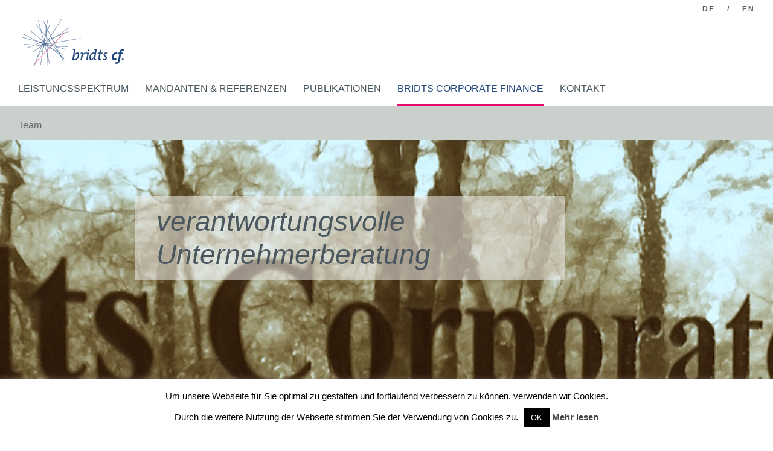

--- FILE ---
content_type: text/html; charset=UTF-8
request_url: https://www.bridtscf.de/bridts-corporate-finance-unternehmensberatung/
body_size: 12665
content:
<!DOCTYPE html>
<!--[if IE 6]>
<html id="ie6" lang="de">
<![endif]-->
<!--[if IE 7]>
<html id="ie7" lang="de">
<![endif]-->
<!--[if IE 8]>
<html id="ie8" lang="de">
<![endif]-->
<!--[if !(IE 6) | !(IE 7) | !(IE 8)  ]><!-->
<html lang="de">
<!--<![endif]-->
<head>
	<meta charset="UTF-8" />
			
	<meta http-equiv="X-UA-Compatible" content="IE=edge">
	<link rel="pingback" href="https://www.bridtscf.de/xmlrpc.php" />

		<!--[if lt IE 9]>
	<script src="https://www.bridtscf.de/wp-content/themes/Divi/js/html5.js" type="text/javascript"></script>
	<![endif]-->

	<script type="text/javascript">
		document.documentElement.className = 'js';
	</script>

	<meta name='robots' content='index, follow, max-video-preview:-1, max-snippet:-1, max-image-preview:large' />

	<!-- This site is optimized with the Yoast SEO plugin v16.1.1 - https://yoast.com/wordpress/plugins/seo/ -->
	<title>Verantwortungsvolle Unternehmerberatung von Bridts Corporate Finance</title>
	<link rel="canonical" href="https://www.bridtscf.de/bridts-corporate-finance-unternehmensberatung/" />
	<meta property="og:locale" content="de_DE" />
	<meta property="og:type" content="article" />
	<meta property="og:title" content="Verantwortungsvolle Unternehmerberatung von Bridts Corporate Finance" />
	<meta property="og:url" content="https://www.bridtscf.de/bridts-corporate-finance-unternehmensberatung/" />
	<meta property="og:site_name" content="Bridts Corporate Finance" />
	<meta property="article:modified_time" content="2021-04-23T15:20:28+00:00" />
	<meta name="twitter:card" content="summary" />
	<script type="application/ld+json" class="yoast-schema-graph">{"@context":"https://schema.org","@graph":[{"@type":"WebSite","@id":"https://www.bridtscf.de/#website","url":"https://www.bridtscf.de/","name":"Bridts Corporate Finance","description":"Unternehmensberatung aus M\u00fcnchen","potentialAction":[{"@type":"SearchAction","target":"https://www.bridtscf.de/?s={search_term_string}","query-input":"required name=search_term_string"}],"inLanguage":"de"},{"@type":"WebPage","@id":"https://www.bridtscf.de/bridts-corporate-finance-unternehmensberatung/#webpage","url":"https://www.bridtscf.de/bridts-corporate-finance-unternehmensberatung/","name":"Verantwortungsvolle Unternehmerberatung von Bridts Corporate Finance","isPartOf":{"@id":"https://www.bridtscf.de/#website"},"datePublished":"2017-08-18T16:21:47+00:00","dateModified":"2021-04-23T15:20:28+00:00","breadcrumb":{"@id":"https://www.bridtscf.de/bridts-corporate-finance-unternehmensberatung/#breadcrumb"},"inLanguage":"de","potentialAction":[{"@type":"ReadAction","target":["https://www.bridtscf.de/bridts-corporate-finance-unternehmensberatung/"]}]},{"@type":"BreadcrumbList","@id":"https://www.bridtscf.de/bridts-corporate-finance-unternehmensberatung/#breadcrumb","itemListElement":[{"@type":"ListItem","position":1,"item":{"@type":"WebPage","@id":"https://www.bridtscf.de/","url":"https://www.bridtscf.de/","name":"Startseite"}},{"@type":"ListItem","position":2,"item":{"@type":"WebPage","@id":"https://www.bridtscf.de/bridts-corporate-finance-unternehmensberatung/","url":"https://www.bridtscf.de/bridts-corporate-finance-unternehmensberatung/","name":"Bridts Corporate Finance"}}]}]}</script>
	<!-- / Yoast SEO plugin. -->


<link rel="alternate" type="application/rss+xml" title="Bridts Corporate Finance &raquo; Feed" href="https://www.bridtscf.de/feed/" />
<link rel="alternate" type="application/rss+xml" title="Bridts Corporate Finance &raquo; Kommentar-Feed" href="https://www.bridtscf.de/comments/feed/" />
<script type="text/javascript">
window._wpemojiSettings = {"baseUrl":"https:\/\/s.w.org\/images\/core\/emoji\/14.0.0\/72x72\/","ext":".png","svgUrl":"https:\/\/s.w.org\/images\/core\/emoji\/14.0.0\/svg\/","svgExt":".svg","source":{"concatemoji":"https:\/\/www.bridtscf.de\/wp-includes\/js\/wp-emoji-release.min.js?ver=6.2.8"}};
/*! This file is auto-generated */
!function(e,a,t){var n,r,o,i=a.createElement("canvas"),p=i.getContext&&i.getContext("2d");function s(e,t){p.clearRect(0,0,i.width,i.height),p.fillText(e,0,0);e=i.toDataURL();return p.clearRect(0,0,i.width,i.height),p.fillText(t,0,0),e===i.toDataURL()}function c(e){var t=a.createElement("script");t.src=e,t.defer=t.type="text/javascript",a.getElementsByTagName("head")[0].appendChild(t)}for(o=Array("flag","emoji"),t.supports={everything:!0,everythingExceptFlag:!0},r=0;r<o.length;r++)t.supports[o[r]]=function(e){if(p&&p.fillText)switch(p.textBaseline="top",p.font="600 32px Arial",e){case"flag":return s("\ud83c\udff3\ufe0f\u200d\u26a7\ufe0f","\ud83c\udff3\ufe0f\u200b\u26a7\ufe0f")?!1:!s("\ud83c\uddfa\ud83c\uddf3","\ud83c\uddfa\u200b\ud83c\uddf3")&&!s("\ud83c\udff4\udb40\udc67\udb40\udc62\udb40\udc65\udb40\udc6e\udb40\udc67\udb40\udc7f","\ud83c\udff4\u200b\udb40\udc67\u200b\udb40\udc62\u200b\udb40\udc65\u200b\udb40\udc6e\u200b\udb40\udc67\u200b\udb40\udc7f");case"emoji":return!s("\ud83e\udef1\ud83c\udffb\u200d\ud83e\udef2\ud83c\udfff","\ud83e\udef1\ud83c\udffb\u200b\ud83e\udef2\ud83c\udfff")}return!1}(o[r]),t.supports.everything=t.supports.everything&&t.supports[o[r]],"flag"!==o[r]&&(t.supports.everythingExceptFlag=t.supports.everythingExceptFlag&&t.supports[o[r]]);t.supports.everythingExceptFlag=t.supports.everythingExceptFlag&&!t.supports.flag,t.DOMReady=!1,t.readyCallback=function(){t.DOMReady=!0},t.supports.everything||(n=function(){t.readyCallback()},a.addEventListener?(a.addEventListener("DOMContentLoaded",n,!1),e.addEventListener("load",n,!1)):(e.attachEvent("onload",n),a.attachEvent("onreadystatechange",function(){"complete"===a.readyState&&t.readyCallback()})),(e=t.source||{}).concatemoji?c(e.concatemoji):e.wpemoji&&e.twemoji&&(c(e.twemoji),c(e.wpemoji)))}(window,document,window._wpemojiSettings);
</script>
<meta content="Divi v.3.0.69" name="generator"/><style type="text/css">
img.wp-smiley,
img.emoji {
	display: inline !important;
	border: none !important;
	box-shadow: none !important;
	height: 1em !important;
	width: 1em !important;
	margin: 0 0.07em !important;
	vertical-align: -0.1em !important;
	background: none !important;
	padding: 0 !important;
}
</style>
	<link rel='stylesheet' id='wp-block-library-css' href='https://www.bridtscf.de/wp-includes/css/dist/block-library/style.min.css?ver=6.2.8' type='text/css' media='all' />
<link rel='stylesheet' id='classic-theme-styles-css' href='https://www.bridtscf.de/wp-includes/css/classic-themes.min.css?ver=6.2.8' type='text/css' media='all' />
<style id='global-styles-inline-css' type='text/css'>
body{--wp--preset--color--black: #000000;--wp--preset--color--cyan-bluish-gray: #abb8c3;--wp--preset--color--white: #ffffff;--wp--preset--color--pale-pink: #f78da7;--wp--preset--color--vivid-red: #cf2e2e;--wp--preset--color--luminous-vivid-orange: #ff6900;--wp--preset--color--luminous-vivid-amber: #fcb900;--wp--preset--color--light-green-cyan: #7bdcb5;--wp--preset--color--vivid-green-cyan: #00d084;--wp--preset--color--pale-cyan-blue: #8ed1fc;--wp--preset--color--vivid-cyan-blue: #0693e3;--wp--preset--color--vivid-purple: #9b51e0;--wp--preset--gradient--vivid-cyan-blue-to-vivid-purple: linear-gradient(135deg,rgba(6,147,227,1) 0%,rgb(155,81,224) 100%);--wp--preset--gradient--light-green-cyan-to-vivid-green-cyan: linear-gradient(135deg,rgb(122,220,180) 0%,rgb(0,208,130) 100%);--wp--preset--gradient--luminous-vivid-amber-to-luminous-vivid-orange: linear-gradient(135deg,rgba(252,185,0,1) 0%,rgba(255,105,0,1) 100%);--wp--preset--gradient--luminous-vivid-orange-to-vivid-red: linear-gradient(135deg,rgba(255,105,0,1) 0%,rgb(207,46,46) 100%);--wp--preset--gradient--very-light-gray-to-cyan-bluish-gray: linear-gradient(135deg,rgb(238,238,238) 0%,rgb(169,184,195) 100%);--wp--preset--gradient--cool-to-warm-spectrum: linear-gradient(135deg,rgb(74,234,220) 0%,rgb(151,120,209) 20%,rgb(207,42,186) 40%,rgb(238,44,130) 60%,rgb(251,105,98) 80%,rgb(254,248,76) 100%);--wp--preset--gradient--blush-light-purple: linear-gradient(135deg,rgb(255,206,236) 0%,rgb(152,150,240) 100%);--wp--preset--gradient--blush-bordeaux: linear-gradient(135deg,rgb(254,205,165) 0%,rgb(254,45,45) 50%,rgb(107,0,62) 100%);--wp--preset--gradient--luminous-dusk: linear-gradient(135deg,rgb(255,203,112) 0%,rgb(199,81,192) 50%,rgb(65,88,208) 100%);--wp--preset--gradient--pale-ocean: linear-gradient(135deg,rgb(255,245,203) 0%,rgb(182,227,212) 50%,rgb(51,167,181) 100%);--wp--preset--gradient--electric-grass: linear-gradient(135deg,rgb(202,248,128) 0%,rgb(113,206,126) 100%);--wp--preset--gradient--midnight: linear-gradient(135deg,rgb(2,3,129) 0%,rgb(40,116,252) 100%);--wp--preset--duotone--dark-grayscale: url('#wp-duotone-dark-grayscale');--wp--preset--duotone--grayscale: url('#wp-duotone-grayscale');--wp--preset--duotone--purple-yellow: url('#wp-duotone-purple-yellow');--wp--preset--duotone--blue-red: url('#wp-duotone-blue-red');--wp--preset--duotone--midnight: url('#wp-duotone-midnight');--wp--preset--duotone--magenta-yellow: url('#wp-duotone-magenta-yellow');--wp--preset--duotone--purple-green: url('#wp-duotone-purple-green');--wp--preset--duotone--blue-orange: url('#wp-duotone-blue-orange');--wp--preset--font-size--small: 13px;--wp--preset--font-size--medium: 20px;--wp--preset--font-size--large: 36px;--wp--preset--font-size--x-large: 42px;--wp--preset--spacing--20: 0.44rem;--wp--preset--spacing--30: 0.67rem;--wp--preset--spacing--40: 1rem;--wp--preset--spacing--50: 1.5rem;--wp--preset--spacing--60: 2.25rem;--wp--preset--spacing--70: 3.38rem;--wp--preset--spacing--80: 5.06rem;--wp--preset--shadow--natural: 6px 6px 9px rgba(0, 0, 0, 0.2);--wp--preset--shadow--deep: 12px 12px 50px rgba(0, 0, 0, 0.4);--wp--preset--shadow--sharp: 6px 6px 0px rgba(0, 0, 0, 0.2);--wp--preset--shadow--outlined: 6px 6px 0px -3px rgba(255, 255, 255, 1), 6px 6px rgba(0, 0, 0, 1);--wp--preset--shadow--crisp: 6px 6px 0px rgba(0, 0, 0, 1);}:where(.is-layout-flex){gap: 0.5em;}body .is-layout-flow > .alignleft{float: left;margin-inline-start: 0;margin-inline-end: 2em;}body .is-layout-flow > .alignright{float: right;margin-inline-start: 2em;margin-inline-end: 0;}body .is-layout-flow > .aligncenter{margin-left: auto !important;margin-right: auto !important;}body .is-layout-constrained > .alignleft{float: left;margin-inline-start: 0;margin-inline-end: 2em;}body .is-layout-constrained > .alignright{float: right;margin-inline-start: 2em;margin-inline-end: 0;}body .is-layout-constrained > .aligncenter{margin-left: auto !important;margin-right: auto !important;}body .is-layout-constrained > :where(:not(.alignleft):not(.alignright):not(.alignfull)){max-width: var(--wp--style--global--content-size);margin-left: auto !important;margin-right: auto !important;}body .is-layout-constrained > .alignwide{max-width: var(--wp--style--global--wide-size);}body .is-layout-flex{display: flex;}body .is-layout-flex{flex-wrap: wrap;align-items: center;}body .is-layout-flex > *{margin: 0;}:where(.wp-block-columns.is-layout-flex){gap: 2em;}.has-black-color{color: var(--wp--preset--color--black) !important;}.has-cyan-bluish-gray-color{color: var(--wp--preset--color--cyan-bluish-gray) !important;}.has-white-color{color: var(--wp--preset--color--white) !important;}.has-pale-pink-color{color: var(--wp--preset--color--pale-pink) !important;}.has-vivid-red-color{color: var(--wp--preset--color--vivid-red) !important;}.has-luminous-vivid-orange-color{color: var(--wp--preset--color--luminous-vivid-orange) !important;}.has-luminous-vivid-amber-color{color: var(--wp--preset--color--luminous-vivid-amber) !important;}.has-light-green-cyan-color{color: var(--wp--preset--color--light-green-cyan) !important;}.has-vivid-green-cyan-color{color: var(--wp--preset--color--vivid-green-cyan) !important;}.has-pale-cyan-blue-color{color: var(--wp--preset--color--pale-cyan-blue) !important;}.has-vivid-cyan-blue-color{color: var(--wp--preset--color--vivid-cyan-blue) !important;}.has-vivid-purple-color{color: var(--wp--preset--color--vivid-purple) !important;}.has-black-background-color{background-color: var(--wp--preset--color--black) !important;}.has-cyan-bluish-gray-background-color{background-color: var(--wp--preset--color--cyan-bluish-gray) !important;}.has-white-background-color{background-color: var(--wp--preset--color--white) !important;}.has-pale-pink-background-color{background-color: var(--wp--preset--color--pale-pink) !important;}.has-vivid-red-background-color{background-color: var(--wp--preset--color--vivid-red) !important;}.has-luminous-vivid-orange-background-color{background-color: var(--wp--preset--color--luminous-vivid-orange) !important;}.has-luminous-vivid-amber-background-color{background-color: var(--wp--preset--color--luminous-vivid-amber) !important;}.has-light-green-cyan-background-color{background-color: var(--wp--preset--color--light-green-cyan) !important;}.has-vivid-green-cyan-background-color{background-color: var(--wp--preset--color--vivid-green-cyan) !important;}.has-pale-cyan-blue-background-color{background-color: var(--wp--preset--color--pale-cyan-blue) !important;}.has-vivid-cyan-blue-background-color{background-color: var(--wp--preset--color--vivid-cyan-blue) !important;}.has-vivid-purple-background-color{background-color: var(--wp--preset--color--vivid-purple) !important;}.has-black-border-color{border-color: var(--wp--preset--color--black) !important;}.has-cyan-bluish-gray-border-color{border-color: var(--wp--preset--color--cyan-bluish-gray) !important;}.has-white-border-color{border-color: var(--wp--preset--color--white) !important;}.has-pale-pink-border-color{border-color: var(--wp--preset--color--pale-pink) !important;}.has-vivid-red-border-color{border-color: var(--wp--preset--color--vivid-red) !important;}.has-luminous-vivid-orange-border-color{border-color: var(--wp--preset--color--luminous-vivid-orange) !important;}.has-luminous-vivid-amber-border-color{border-color: var(--wp--preset--color--luminous-vivid-amber) !important;}.has-light-green-cyan-border-color{border-color: var(--wp--preset--color--light-green-cyan) !important;}.has-vivid-green-cyan-border-color{border-color: var(--wp--preset--color--vivid-green-cyan) !important;}.has-pale-cyan-blue-border-color{border-color: var(--wp--preset--color--pale-cyan-blue) !important;}.has-vivid-cyan-blue-border-color{border-color: var(--wp--preset--color--vivid-cyan-blue) !important;}.has-vivid-purple-border-color{border-color: var(--wp--preset--color--vivid-purple) !important;}.has-vivid-cyan-blue-to-vivid-purple-gradient-background{background: var(--wp--preset--gradient--vivid-cyan-blue-to-vivid-purple) !important;}.has-light-green-cyan-to-vivid-green-cyan-gradient-background{background: var(--wp--preset--gradient--light-green-cyan-to-vivid-green-cyan) !important;}.has-luminous-vivid-amber-to-luminous-vivid-orange-gradient-background{background: var(--wp--preset--gradient--luminous-vivid-amber-to-luminous-vivid-orange) !important;}.has-luminous-vivid-orange-to-vivid-red-gradient-background{background: var(--wp--preset--gradient--luminous-vivid-orange-to-vivid-red) !important;}.has-very-light-gray-to-cyan-bluish-gray-gradient-background{background: var(--wp--preset--gradient--very-light-gray-to-cyan-bluish-gray) !important;}.has-cool-to-warm-spectrum-gradient-background{background: var(--wp--preset--gradient--cool-to-warm-spectrum) !important;}.has-blush-light-purple-gradient-background{background: var(--wp--preset--gradient--blush-light-purple) !important;}.has-blush-bordeaux-gradient-background{background: var(--wp--preset--gradient--blush-bordeaux) !important;}.has-luminous-dusk-gradient-background{background: var(--wp--preset--gradient--luminous-dusk) !important;}.has-pale-ocean-gradient-background{background: var(--wp--preset--gradient--pale-ocean) !important;}.has-electric-grass-gradient-background{background: var(--wp--preset--gradient--electric-grass) !important;}.has-midnight-gradient-background{background: var(--wp--preset--gradient--midnight) !important;}.has-small-font-size{font-size: var(--wp--preset--font-size--small) !important;}.has-medium-font-size{font-size: var(--wp--preset--font-size--medium) !important;}.has-large-font-size{font-size: var(--wp--preset--font-size--large) !important;}.has-x-large-font-size{font-size: var(--wp--preset--font-size--x-large) !important;}
.wp-block-navigation a:where(:not(.wp-element-button)){color: inherit;}
:where(.wp-block-columns.is-layout-flex){gap: 2em;}
.wp-block-pullquote{font-size: 1.5em;line-height: 1.6;}
</style>
<link rel='stylesheet' id='cookie-law-info-css' href='https://www.bridtscf.de/wp-content/plugins/cookie-law-info/legacy/public/css/cookie-law-info-public.css?ver=3.2.10' type='text/css' media='all' />
<link rel='stylesheet' id='cookie-law-info-gdpr-css' href='https://www.bridtscf.de/wp-content/plugins/cookie-law-info/legacy/public/css/cookie-law-info-gdpr.css?ver=3.2.10' type='text/css' media='all' />
<link rel='stylesheet' id='custom-hamburger-menus-css' href='https://www.bridtscf.de/wp-content/plugins/divi-100-hamburger-menu/assets/css/style.css?ver=20160602' type='text/css' media='all' />
<style id='custom-hamburger-menus-inline-css' type='text/css'>
body.et_divi_100_custom_hamburger_menu .et_divi_100_custom_hamburger_menu__icon div {
					background: #24497d;
				}
body.et_divi_100_custom_hamburger_menu .et_divi_100_custom_hamburger_menu__icon.et_divi_100_custom_hamburger_menu__icon--toggled div {
					background: #24497d;
				}
</style>
<link rel='stylesheet' id='divi-style-css' href='https://www.bridtscf.de/wp-content/themes/Divi/style.dev.css?ver=3.0.69' type='text/css' media='all' />
<link rel='stylesheet' id='et-shortcodes-css-css' href='https://www.bridtscf.de/wp-content/themes/Divi/epanel/shortcodes/css/shortcodes.css?ver=3.0.69' type='text/css' media='all' />
<link rel='stylesheet' id='et-shortcodes-responsive-css-css' href='https://www.bridtscf.de/wp-content/themes/Divi/epanel/shortcodes/css/shortcodes_responsive.css?ver=3.0.69' type='text/css' media='all' />
<link rel='stylesheet' id='magnific-popup-css' href='https://www.bridtscf.de/wp-content/themes/Divi/includes/builder/styles/magnific_popup.css?ver=3.0.69' type='text/css' media='all' />
<link rel='stylesheet' id='dashicons-css' href='https://www.bridtscf.de/wp-includes/css/dashicons.min.css?ver=6.2.8' type='text/css' media='all' />
<script type='text/javascript' src='https://www.bridtscf.de/wp-includes/js/jquery/jquery.min.js?ver=3.6.4' id='jquery-core-js'></script>
<script type='text/javascript' src='https://www.bridtscf.de/wp-includes/js/jquery/jquery-migrate.min.js?ver=3.4.0' id='jquery-migrate-js'></script>
<script type='text/javascript' id='cookie-law-info-js-extra'>
/* <![CDATA[ */
var Cli_Data = {"nn_cookie_ids":[],"cookielist":[],"non_necessary_cookies":[],"ccpaEnabled":"","ccpaRegionBased":"","ccpaBarEnabled":"","strictlyEnabled":["necessary","obligatoire"],"ccpaType":"gdpr","js_blocking":"","custom_integration":"","triggerDomRefresh":"","secure_cookies":""};
var cli_cookiebar_settings = {"animate_speed_hide":"500","animate_speed_show":"500","background":"#fff","border":"#444","border_on":"","button_1_button_colour":"#000","button_1_button_hover":"#000000","button_1_link_colour":"#fff","button_1_as_button":"1","button_1_new_win":"","button_2_button_colour":"#333","button_2_button_hover":"#292929","button_2_link_colour":"#444","button_2_as_button":"","button_2_hidebar":"","button_3_button_colour":"#000","button_3_button_hover":"#000000","button_3_link_colour":"#fff","button_3_as_button":"1","button_3_new_win":"","button_4_button_colour":"#dedfe0","button_4_button_hover":"#b2b2b3","button_4_link_colour":"#333333","button_4_as_button":"1","button_7_button_colour":"#61a229","button_7_button_hover":"#4e8221","button_7_link_colour":"#fff","button_7_as_button":"1","button_7_new_win":"","font_family":"inherit","header_fix":"","notify_animate_hide":"1","notify_animate_show":"","notify_div_id":"#cookie-law-info-bar","notify_position_horizontal":"right","notify_position_vertical":"bottom","scroll_close":"","scroll_close_reload":"","accept_close_reload":"","reject_close_reload":"","showagain_tab":"","showagain_background":"#fff","showagain_border":"#000","showagain_div_id":"#cookie-law-info-again","showagain_x_position":"100px","text":"#000","show_once_yn":"","show_once":"10000","logging_on":"","as_popup":"","popup_overlay":"1","bar_heading_text":"","cookie_bar_as":"banner","popup_showagain_position":"bottom-right","widget_position":"left"};
var log_object = {"ajax_url":"https:\/\/www.bridtscf.de\/wp-admin\/admin-ajax.php"};
/* ]]> */
</script>
<script type='text/javascript' src='https://www.bridtscf.de/wp-content/plugins/cookie-law-info/legacy/public/js/cookie-law-info-public.js?ver=3.2.10' id='cookie-law-info-js'></script>
<link rel="https://api.w.org/" href="https://www.bridtscf.de/wp-json/" /><link rel="alternate" type="application/json" href="https://www.bridtscf.de/wp-json/wp/v2/pages/98" /><link rel="EditURI" type="application/rsd+xml" title="RSD" href="https://www.bridtscf.de/xmlrpc.php?rsd" />
<link rel="wlwmanifest" type="application/wlwmanifest+xml" href="https://www.bridtscf.de/wp-includes/wlwmanifest.xml" />
<meta name="generator" content="WordPress 6.2.8" />
<link rel='shortlink' href='https://www.bridtscf.de/?p=98' />
<link rel="alternate" type="application/json+oembed" href="https://www.bridtscf.de/wp-json/oembed/1.0/embed?url=https%3A%2F%2Fwww.bridtscf.de%2Fbridts-corporate-finance-unternehmensberatung%2F" />
<link rel="alternate" type="text/xml+oembed" href="https://www.bridtscf.de/wp-json/oembed/1.0/embed?url=https%3A%2F%2Fwww.bridtscf.de%2Fbridts-corporate-finance-unternehmensberatung%2F&#038;format=xml" />
<!-- / HREFLANG Tags by DCGWS Version 1.9.9 -->
<!-- / HREFLANG Tags by DCGWS -->
<meta name="viewport" content="width=device-width, initial-scale=1.0, maximum-scale=1.0, user-scalable=0" /><style id="et-divi-customizer-global-cached-inline-styles">@media only screen and (min-width:767px){body,.et_pb_column_1_2 .et_quote_content blockquote cite,.et_pb_column_1_2 .et_link_content a.et_link_main_url,.et_pb_column_1_3 .et_quote_content blockquote cite,.et_pb_column_3_8 .et_quote_content blockquote cite,.et_pb_column_1_4 .et_quote_content blockquote cite,.et_pb_blog_grid .et_quote_content blockquote cite,.et_pb_column_1_3 .et_link_content a.et_link_main_url,.et_pb_column_3_8 .et_link_content a.et_link_main_url,.et_pb_column_1_4 .et_link_content a.et_link_main_url,.et_pb_blog_grid .et_link_content a.et_link_main_url,body .et_pb_bg_layout_light .et_pb_post p,body .et_pb_bg_layout_dark .et_pb_post p{font-size:18px}.et_pb_slide_content,.et_pb_best_value{font-size:20px}}body{color:#4a575f}h1,h2,h3,h4,h5,h6{color:#4a575f}a{color:#24497d}.nav li ul{border-color:rgba(255,255,255,0)}#top-header,#et-secondary-nav li ul{background-color:#ffffff}#top-header,#top-header a{color:#4a575f}.et_header_style_centered .mobile_nav .select_page,.et_header_style_split .mobile_nav .select_page,.et_nav_text_color_light #top-menu>li>a,.et_nav_text_color_dark #top-menu>li>a,#top-menu a,.et_mobile_menu li a,.et_nav_text_color_light .et_mobile_menu li a,.et_nav_text_color_dark .et_mobile_menu li a,#et_search_icon:before,.et_search_form_container input,span.et_close_search_field:after,#et-top-navigation .et-cart-info{color:#4a575f}.et_search_form_container input::-moz-placeholder{color:#4a575f}.et_search_form_container input::-webkit-input-placeholder{color:#4a575f}.et_search_form_container input:-ms-input-placeholder{color:#4a575f}#top-header,#top-header a,#et-secondary-nav li li a,#top-header .et-social-icon a:before{letter-spacing:2px}#top-menu li a{font-size:16px}body.et_vertical_nav .container.et_search_form_container .et-search-form input{font-size:16px!important}#top-menu li.current-menu-ancestor>a,#top-menu li.current-menu-item>a,.et_color_scheme_red #top-menu li.current-menu-ancestor>a,.et_color_scheme_red #top-menu li.current-menu-item>a,.et_color_scheme_pink #top-menu li.current-menu-ancestor>a,.et_color_scheme_pink #top-menu li.current-menu-item>a,.et_color_scheme_orange #top-menu li.current-menu-ancestor>a,.et_color_scheme_orange #top-menu li.current-menu-item>a,.et_color_scheme_green #top-menu li.current-menu-ancestor>a,.et_color_scheme_green #top-menu li.current-menu-item>a{color:#24497d}#main-footer{background-color:#cad0cc}#footer-widgets .footer-widget a,#footer-widgets .footer-widget li a,#footer-widgets .footer-widget li a:hover{color:#666666}.footer-widget{color:#666666}#main-footer .footer-widget h4{color:#666666}.footer-widget li:before{border-color:#666666}#footer-widgets .footer-widget li:before{top:12.3px}.bottom-nav,.bottom-nav a,.bottom-nav li.current-menu-item a{color:#666666}#et-footer-nav .bottom-nav li.current-menu-item a{color:#666666}@media only screen and (min-width:981px){.et_header_style_left #et-top-navigation,.et_header_style_split #et-top-navigation{padding:50px 0 0 0}.et_header_style_left #et-top-navigation nav>ul>li>a,.et_header_style_split #et-top-navigation nav>ul>li>a{padding-bottom:50px}.et_header_style_split .centered-inline-logo-wrap{width:100px;margin:-100px 0}.et_header_style_split .centered-inline-logo-wrap #logo{max-height:100px}.et_pb_svg_logo.et_header_style_split .centered-inline-logo-wrap #logo{height:100px}.et_header_style_centered #top-menu>li>a{padding-bottom:18px}.et_header_style_slide #et-top-navigation,.et_header_style_fullscreen #et-top-navigation{padding:41px 0 41px 0!important}.et_header_style_centered #main-header .logo_container{height:100px}.et_header_style_centered #logo{max-height:85%}.et_pb_svg_logo.et_header_style_centered #logo{height:85%}.et_header_style_centered.et_hide_primary_logo #main-header:not(.et-fixed-header) .logo_container,.et_header_style_centered.et_hide_fixed_logo #main-header.et-fixed-header .logo_container{height:18px}.et_header_style_left .et-fixed-header #et-top-navigation,.et_header_style_split .et-fixed-header #et-top-navigation{padding:50px 0 0 0}.et_header_style_left .et-fixed-header #et-top-navigation nav>ul>li>a,.et_header_style_split .et-fixed-header #et-top-navigation nav>ul>li>a{padding-bottom:50px}.et_header_style_centered header#main-header.et-fixed-header .logo_container{height:100px}.et_header_style_split .et-fixed-header .centered-inline-logo-wrap{width:100px;margin:-100px 0}.et_header_style_split .et-fixed-header .centered-inline-logo-wrap #logo{max-height:100px}.et_pb_svg_logo.et_header_style_split .et-fixed-header .centered-inline-logo-wrap #logo{height:100px}.et_header_style_slide .et-fixed-header #et-top-navigation,.et_header_style_fullscreen .et-fixed-header #et-top-navigation{padding:41px 0 41px 0!important}.et-fixed-header#top-header,.et-fixed-header#top-header #et-secondary-nav li ul{background-color:#ffffff}.et-fixed-header #top-menu li a{font-size:16px}.et-fixed-header #top-menu a,.et-fixed-header #et_search_icon:before,.et-fixed-header #et_top_search .et-search-form input,.et-fixed-header .et_search_form_container input,.et-fixed-header .et_close_search_field:after,.et-fixed-header #et-top-navigation .et-cart-info{color:#4a575f!important}.et-fixed-header .et_search_form_container input::-moz-placeholder{color:#4a575f!important}.et-fixed-header .et_search_form_container input::-webkit-input-placeholder{color:#4a575f!important}.et-fixed-header .et_search_form_container input:-ms-input-placeholder{color:#4a575f!important}.et-fixed-header #top-menu li.current-menu-ancestor>a,.et-fixed-header #top-menu li.current-menu-item>a{color:#24497d!important}.et-fixed-header#top-header a{color:#4a575f}}@media only screen and (min-width:1350px){.et_pb_row{padding:27px 0}.et_pb_section{padding:54px 0}.single.et_pb_pagebuilder_layout.et_full_width_page .et_post_meta_wrapper{padding-top:81px}.et_pb_section.et_pb_section_first{padding-top:inherit}.et_pb_fullwidth_section{padding:0}}body,input,textarea,select{font-family:'Arial',Helvetica,Arial,Lucida,sans-serif}#main-header,#et-top-navigation{font-family:'Arial',Helvetica,Arial,Lucida,sans-serif}#top-header .container{font-family:'Arial',Helvetica,Arial,Lucida,sans-serif}#et-top-navigation nav>ul>li>a{padding-top:10px}.et_pb_fullwidth_menu_1 .fullwidth-menu-nav>ul{padding-top:16px!important}.et_pb_fullwidth_menu_1.et_pb_fullwidth_menu .fullwidth-menu-nav li a{padding-bottom:16px!important}.et_pb_fullwidth_menu .fullwidth-menu-nav>ul{padding-top:17px!important}.current-menu-ancestor>a,.current-menu-parent>{border-bottom:3px solid #eb086c;padding-right:0px}‪#t‎op-menu-nav .menu-item-has-children>a:first-child{padding-right:0px;padding-bottom:17px!important;padding-right:0px!important}#top-menu-nav .menu-item-has-children>a:first-child:after{content:' ';margin-top:-2px;padding-right:0px!important}.top-menu .menu-item-has-children>a:first-child:after{content:none!important}.top-menu .menu-item-has-children>a:first-child{padding-right:0px!important}.et_header_style_centered nav#top-menu-nav{float:left}.et_header_style_centered #logo{float:left}#et-top-navigation{font-weight:500}#top-menu-nav li ul.sub-menu{display:none}#top-menu .menu-item-has-children>a:first-child{padding-right:0px}#top-menu li.current-menu-ancestor>a{border-bottom:3px solid #eb086c}#top-menu li.current-menu-parent>a{border-bottom:3px solid #eb086c}#top-menu li.current-menu-item>a{border-bottom:3px solid #eb086c}.fullwidth-menu li>a{padding-bottom:17px}.bottom-nav,.bottom-nav a,.bottom-nav li.current-menu-item a{color:#666666;text-align:right}#footer-bottom .container,#main-footer .container{margin-right:2%;margin-left:2.2%;width:96%!important;max-width:96%}@media (max-width:980px)style.css?ver=3.0.69:11.et_header_style_centered #main-header .mobile_nav{display:block;padding:5px 10px;-webkit-border-radius:5px;-moz-border-radius:5px;border-radius:5px;background-color:rgba(0,0,0,0)!important;text-align:left}.select_page{visibility:hidden}.et_mobile_menu{display:none;visibility:visible;position:absolute;z-index:9999;left:0;width:100%;padding:5%;border-top:3px solid #24497d;opacity:1;background:#fff;-webkit-box-shadow:0 2px 5px rgba(0,0,0,.1);-moz-box-shadow:0 2px 5px rgba(0,0,0,.1);box-shadow:0 2px 5px rgba(0,0,0,.1)}.ds-fullwidth-specialty>.et_pb_row{min-width:100%!important;background-color:#cad0cc;padding:14px 30px!important;color:#666666!important}.ds-fullwidth-specialty a{color:#666666!important}.et_pb_text et_pb_module et_pb_bg_layout_light et_pb_text_align_leftet_pb_text_0.ds-fullwidth-specialty li a{font-family:museo_sans300,Hevetica,Arial,sans serif;color:#666666!important}#mobile_menu{display:block!important;min-height:100vh;top:0;border-top:none;padding-top:80px;z-index:9998}.mobile_nav.closed #mobile_menu{transform:rotateY(90deg);-webkit-transform:rotateY(90deg);transform-origin:right;-webkit-transform-origin:right;background:#fff;transition:.8s ease-in-out!important}.mobile_nav.opened #mobile_menu{transform:rotateY(0deg);-webkit-transform:rotateY(0deg);transform-origin:right;-webkit-transform-origin:right;background:#fff;transition:.8s ease-in-out}.mobile_nav.opened .mobile_menu_bar:before{content:"\4d";color:#303030}.et_mobile_menu li a{color:#303030}@media(max-width:980px){.et_header_style_split .mobile_menu_bar,.et_header_style_left .mobile_menu_bar{z-index:9999!important}#main-header .container.clearfix.et_menu_container{width:100%}.logo_container{padding-left:30px}#et-top-navigation{padding-right:00px}}@media(min-width:341px){#mobile_menu{width:340px;margin-left:calc(100% - 340px)}}@media(max-width:340px){#mobile_menu{width:100%;margin-left:0}}</style></head>
<body data-rsssl=1 class="page-template-default page page-id-98 page-parent et_divi_100_custom_hamburger_menu et_divi_100_custom_hamburger_menu--style-1 et_divi_100_custom_hamburger_menu--type-1 et_pb_button_helper_class et_fullwidth_nav et_fullwidth_secondary_nav et_fixed_nav et_show_nav et_cover_background et_secondary_nav_enabled et_secondary_nav_only_menu et_pb_gutter osx et_pb_gutters3 et_primary_nav_dropdown_animation_fade et_secondary_nav_dropdown_animation_fade et_pb_footer_columns2 et_header_style_centered et_pb_pagebuilder_layout et_right_sidebar et_divi_theme chrome">
	<div id="page-container">

			<div id="top-header">
			<div class="container clearfix">

			
				<div id="et-secondary-menu">
				<ul id="et-secondary-nav" class="menu"><li class="menu-item menu-item-type-post_type menu-item-object-page menu-item-home menu-item-4164"><a href="https://www.bridtscf.de/">DE</a></li>
<li class="menu-item menu-item-type-custom menu-item-object-custom menu-item-4165"><a href="#">/</a></li>
<li class="menu-item menu-item-type-post_type menu-item-object-page menu-item-4172"><a href="https://www.bridtscf.de/en/">EN</a></li>
</ul>				</div> <!-- #et-secondary-menu -->

			</div> <!-- .container -->
		</div> <!-- #top-header -->
	
	
		<header id="main-header" data-height-onload="100">
			<div class="container clearfix et_menu_container">

<style type="text/css">
<!--
/* suggest removing this style and adding to the child theme style.css. Edit to suit your needs */
img.custom-logo {
    max-height: 54px;
    position: relative;
    float: left;
    max-height: 85%;
}
-->
</style>
	<div class="logo_container">
		<span class="logo_helper"></span>
		<a href="https://www.bridtscf.de/">
			<img src="https://www.bridtscf.de/wp-content/uploads/2017/08/bridts-logo.png" alt="Bridts Corporate Finance" id="logo" data-height-percentage="85" />
		</a>
	</div> 
	



				<div id="et-top-navigation" data-height="100" data-fixed-height="100">
											<nav id="top-menu-nav">
						<ul id="top-menu" class="nav"><li id="menu-item-4154" class="menu-item menu-item-type-post_type menu-item-object-page menu-item-has-children menu-item-4154"><a href="https://www.bridtscf.de/leistungsspektrum/m-a/">LEISTUNGSSPEKTRUM</a>
<ul class="sub-menu">
	<li id="menu-item-4115" class="menu-item menu-item-type-post_type menu-item-object-page menu-item-4115"><a href="https://www.bridtscf.de/leistungsspektrum/m-a/">M &#038; A</a></li>
	<li id="menu-item-4114" class="menu-item menu-item-type-post_type menu-item-object-page menu-item-4114"><a href="https://www.bridtscf.de/leistungsspektrum/nachfolge-unternehmerberatung/">Nachfolge &#038; Unternehmerberatung</a></li>
	<li id="menu-item-4113" class="menu-item menu-item-type-post_type menu-item-object-page menu-item-4113"><a href="https://www.bridtscf.de/leistungsspektrum/unternehmensfinanzierung/">Unternehmensfinanzierung</a></li>
	<li id="menu-item-4112" class="menu-item menu-item-type-post_type menu-item-object-page menu-item-4112"><a href="https://www.bridtscf.de/leistungsspektrum/unternehmensbewertung/">Unternehmensbewertung</a></li>
	<li id="menu-item-4111" class="menu-item menu-item-type-post_type menu-item-object-page menu-item-4111"><a href="https://www.bridtscf.de/leistungsspektrum/planung-controlling/">Planung &#038; Controlling</a></li>
</ul>
</li>
<li id="menu-item-4110" class="menu-item menu-item-type-post_type menu-item-object-page menu-item-has-children menu-item-4110"><a href="https://www.bridtscf.de/mandanten-referenzen/">MANDANTEN &#038; REFERENZEN</a>
<ul class="sub-menu">
	<li id="menu-item-3993" class="menu-item menu-item-type-post_type menu-item-object-page menu-item-3993"><a href="https://www.bridtscf.de/mandanten-referenzen/referenzen/">Referenzen</a></li>
	<li id="menu-item-3994" class="menu-item menu-item-type-post_type menu-item-object-page menu-item-3994"><a href="https://www.bridtscf.de/mandanten-referenzen/branchen/">Branchen</a></li>
</ul>
</li>
<li id="menu-item-101" class="menu-item menu-item-type-post_type menu-item-object-page menu-item-101"><a href="https://www.bridtscf.de/publikationen/">PUBLIKATIONEN</a></li>
<li id="menu-item-4107" class="menu-item menu-item-type-post_type menu-item-object-page current-menu-item page_item page-item-98 current_page_item menu-item-has-children menu-item-4107"><a href="https://www.bridtscf.de/bridts-corporate-finance-unternehmensberatung/" aria-current="page">BRIDTS CORPORATE FINANCE</a>
<ul class="sub-menu">
	<li id="menu-item-4065" class="menu-item menu-item-type-post_type menu-item-object-page menu-item-4065"><a href="https://www.bridtscf.de/bridts-corporate-finance-unternehmensberatung/team/">Team</a></li>
</ul>
</li>
<li id="menu-item-342" class="menu-item menu-item-type-post_type menu-item-object-page menu-item-342"><a href="https://www.bridtscf.de/kontakt/">KONTAKT</a></li>
</ul>						</nav>
					
					
					
					
					<div id="et_mobile_nav_menu">
				<div class="mobile_nav closed">
					<span class="select_page">Seite auswählen</span>
					<span class="mobile_menu_bar mobile_menu_bar_toggle"></span>
				</div>
			</div>				</div> <!-- #et-top-navigation -->
			</div> <!-- .container -->
			<div class="et_search_outer">
				<div class="container et_search_form_container">
					<form role="search" method="get" class="et-search-form" action="https://www.bridtscf.de/">
					<input type="search" class="et-search-field" placeholder="Suchen &hellip;" value="" name="s" title="Suchen nach:" />					</form>
					<span class="et_close_search_field"></span>
				</div>
			</div>
		</header> <!-- #main-header -->

		<div id="et-main-area">

<div id="main-content">


			
				<article id="post-98" class="post-98 page type-page status-publish hentry">

				
					<div class="entry-content">
					<div id="sticker2" class="et_pb_section et_pb_inner_shadow et_pb_fullwidth_section  et_pb_section_0 et_pb_with_background et_section_regular">
				
				
				
					<div class="et_pb_fullwidth_menu et_pb_module et_pb_bg_layout_dark et_pb_text_align_left et_dropdown_animation_fade et_pb_fullwidth_menu_fullwidth  et_pb_fullwidth_menu_0" style="background-color: #cad0cc;">
				
				
				<div class="et_pb_row clearfix">
					<nav class="fullwidth-menu-nav"><ul id="menu-bcf-sub" class="fullwidth-menu nav downwards"><li id="menu-item-4066" class="et_pb_menu_page_id-108 menu-item menu-item-type-post_type menu-item-object-page menu-item-4066"><a href="https://www.bridtscf.de/bridts-corporate-finance-unternehmensberatung/team/">Team</a></li>
</ul></nav>
					<div class="et_mobile_nav_menu">
						<a href="#" class="mobile_nav closed">
							<span class="mobile_menu_bar"></span>
						</a>
					</div>
				</div>
			</div>
				
			</div> <!-- .et_pb_section --><div class="et_pb_section et_pb_fullwidth_section  et_pb_section_1 et_pb_with_background et_section_regular">
				
				
				
					<section class="et_pb_fullwidth_header et_pb_module et_pb_bg_layout_light et_pb_text_align_left  et_pb_fullwidth_header_0">
				
				
				<div class="et_pb_fullwidth_header_container left">
					<div class="header-content-container center">
					<div class="header-content">
						
						<h1> verantwortungsvolle Unternehmerberatung</h1>
						
						<div class="et_pb_header_content_wrapper"></div>
						
					</div>
				</div>
					
				</div>
				<div class="et_pb_fullwidth_header_overlay"></div>
				<div class="et_pb_fullwidth_header_scroll"></div>
			</section>
				
			</div> <!-- .et_pb_section --><div class="et_pb_section  et_pb_section_2 et_section_regular">
				
				
				
					<div class=" et_pb_row et_pb_row_0 et_pb_row_fullwidth">
				
				
				<div class="et_pb_column et_pb_column_4_4  et_pb_column_0">
				
				
				<div class="et_pb_text et_pb_module et_pb_bg_layout_light et_pb_text_align_left  et_pb_text_0">
				
				
				<div class="et_pb_text_inner">
					
<h4><b>Situationsgesp&uuml;r und Urteilsverm&ouml;gen</b></h4>
<p>Corporate Finance-Beratung und M&amp;A-Beratung dienen der Umsetzung wesentlicher Entwicklungsschritte Ihres Unternehmens. Diese Beratungsprojekte erfordern einerseits profundes K&ouml;nnen und Know-How Ihres Beraters. <br />Ebenso wichtig ist das richtige Gef&uuml;hl Ihres Beraters f&uuml;r die Situation und die beteiligten Personen.<br /> Diese Anspr&uuml;che an Ihren Berater k&ouml;nnen nur von diesem selbst und nicht von seiner Organisation erf&uuml;llt werden. <br />Deshalb sollte er Ihnen jederzeit pers&ouml;nlich mit seiner Erfahrung und seiner Unterst&uuml;tzung zur Verf&uuml;gung stehen.</p>

				</div>
			</div> <!-- .et_pb_text --><div class="et_pb_text et_pb_module et_pb_bg_layout_light et_pb_text_align_left  et_pb_text_1">
				
				
				<div class="et_pb_text_inner">
					
<h4><b>Unabh&auml;ngigkeit</b></h4>
<p>F&uuml;r Sie ist entscheidend, dass in Ihrem Projekt ausschlie&szlig;lich Ihre Ziele verfolgt und umgesetzt werden. Das setzt voraus, dass Ihr Berater seine Aufgabe so versteht und sich unabh&auml;ngig und frei von Interessenskonflikten bewegen kann. Dies scheint selbstverst&auml;ndlich, ist aber bei nicht wenigen Beratern aufgrund von Mehrproduktans&auml;tzen, aus organisatorischen Gr&uuml;nden bzw. wegen konfligierender Verbindungen auf Gesellschafterebene nicht immer gew&auml;hrleistet.</p>

				</div>
			</div> <!-- .et_pb_text --><div class="et_pb_text et_pb_module et_pb_bg_layout_light et_pb_text_align_left  et_pb_text_2">
				
				
				<div class="et_pb_text_inner">
					
<h4><b>langj&auml;hrige Mittelstandserfahrung</b></h4>
<p>Erfolgreiche Beratung im Mittelstand setzt ein gewachsenes Verst&auml;ndnis der Kultur und Strukturen von Familienunternehmen und die Wechselbeziehungen zwischen Unternehmenssph&auml;re und Unternehmersph&auml;re voraus.<br /> Bridts Corporate Finance steht f&uuml;r diesen Mittelstandsfokus und das Selbstverst&auml;ndnis, dass Ihr Projekt eine individuell zugeschnittene Beratung und t&auml;gliche Sorgfalt und Qualit&auml;tsorientierung verdient.</p>

				</div>
			</div> <!-- .et_pb_text -->
			</div> <!-- .et_pb_column -->
			</div> <!-- .et_pb_row -->
				
			</div> <!-- .et_pb_section -->
					</div> <!-- .entry-content -->

				
				</article> <!-- .et_pb_post -->

			

</div> <!-- #main-content -->


			<footer id="main-footer">
				
<div class="container">
	<div id="footer-widgets" class="clearfix">
	<div class="footer-widget"><div id="text-2" class="fwidget et_pb_widget widget_text">			<div class="textwidget"><p><span class="bold">DR. CHRISTIAN BRIDTS </span><br />
Bridts Corporate Finance GmbH&amp;Co.KG<br />
Post/postal address: Wesendonkstraße 18, 81925 München<br />
Büro/office: Widenmayerstraße 34, 3. Stock, 80538 München</p>
<p>Fon: +49.89.3066-7822<br />
Fax: +49.89.3066-7645</p>
<p><a href="mailto:%20info@bridtscf.de">info@bridtscf.de</a></p>
</div>
		</div> <!-- end .fwidget --></div> <!-- end .footer-widget -->	</div> <!-- #footer-widgets -->
</div>	<!-- .container -->

		
				<div id="et-footer-nav">
					<div class="container">
						<ul id="menu-imp-men" class="bottom-nav"><li id="menu-item-379" class="menu-item menu-item-type-post_type menu-item-object-page menu-item-379"><a href="https://www.bridtscf.de/impressum/">Impressum</a></li>
<li id="menu-item-4381" class="menu-item menu-item-type-custom menu-item-object-custom menu-item-4381"><a href="#">/</a></li>
<li id="menu-item-4411" class="menu-item menu-item-type-post_type menu-item-object-page menu-item-4411"><a href="https://www.bridtscf.de/en/legal-notice/">Legal Notice</a></li>
<li id="menu-item-380" class="menu-item menu-item-type-post_type menu-item-object-page menu-item-380"><a href="https://www.bridtscf.de/datenschutz/">Datenschutz</a></li>
<li id="menu-item-4382" class="menu-item menu-item-type-custom menu-item-object-custom menu-item-4382"><a href="#">/</a></li>
<li id="menu-item-4416" class="menu-item menu-item-type-post_type menu-item-object-page menu-item-4416"><a href="https://www.bridtscf.de/en/privacy-policy/">Privacy Policy</a></li>
</ul>					</div>
				</div> <!-- #et-footer-nav -->

			
				<div id="footer-bottom">
					<div class="container clearfix">
									</div>	<!-- .container -->
				</div>
			</footer> <!-- #main-footer -->
		</div> <!-- #et-main-area -->


	</div> <!-- #page-container -->

	<!--googleoff: all--><div id="cookie-law-info-bar" data-nosnippet="true"><span>Um unsere Webseite für Sie optimal zu gestalten und fortlaufend verbessern zu können, verwenden wir Cookies.<br />
Durch die weitere Nutzung der Webseite stimmen Sie der Verwendung von Cookies zu. <a role='button' data-cli_action="accept" id="cookie_action_close_header" class="medium cli-plugin-button cli-plugin-main-button cookie_action_close_header cli_action_button wt-cli-accept-btn">OK</a> <a href="https://www.bridtscf.de/datenschutz/" id="CONSTANT_OPEN_URL" target="_blank" class="cli-plugin-main-link">Mehr lesen</a></span></div><div id="cookie-law-info-again" data-nosnippet="true"><span id="cookie_hdr_showagain">Datenschutzerklärung</span></div><div class="cli-modal" data-nosnippet="true" id="cliSettingsPopup" tabindex="-1" role="dialog" aria-labelledby="cliSettingsPopup" aria-hidden="true">
  <div class="cli-modal-dialog" role="document">
	<div class="cli-modal-content cli-bar-popup">
		  <button type="button" class="cli-modal-close" id="cliModalClose">
			<svg class="" viewBox="0 0 24 24"><path d="M19 6.41l-1.41-1.41-5.59 5.59-5.59-5.59-1.41 1.41 5.59 5.59-5.59 5.59 1.41 1.41 5.59-5.59 5.59 5.59 1.41-1.41-5.59-5.59z"></path><path d="M0 0h24v24h-24z" fill="none"></path></svg>
			<span class="wt-cli-sr-only">Schließen</span>
		  </button>
		  <div class="cli-modal-body">
			<div class="cli-container-fluid cli-tab-container">
	<div class="cli-row">
		<div class="cli-col-12 cli-align-items-stretch cli-px-0">
			<div class="cli-privacy-overview">
				<h4>Privacy Overview</h4>				<div class="cli-privacy-content">
					<div class="cli-privacy-content-text">This website uses cookies to improve your experience while you navigate through the website. Out of these, the cookies that are categorized as necessary are stored on your browser as they are essential for the working of basic functionalities of the website. We also use third-party cookies that help us analyze and understand how you use this website. These cookies will be stored in your browser only with your consent. You also have the option to opt-out of these cookies. But opting out of some of these cookies may affect your browsing experience.</div>
				</div>
				<a class="cli-privacy-readmore" aria-label="Mehr anzeigen" role="button" data-readmore-text="Mehr anzeigen" data-readless-text="Weniger anzeigen"></a>			</div>
		</div>
		<div class="cli-col-12 cli-align-items-stretch cli-px-0 cli-tab-section-container">
												<div class="cli-tab-section">
						<div class="cli-tab-header">
							<a role="button" tabindex="0" class="cli-nav-link cli-settings-mobile" data-target="necessary" data-toggle="cli-toggle-tab">
								Necessary							</a>
															<div class="wt-cli-necessary-checkbox">
									<input type="checkbox" class="cli-user-preference-checkbox"  id="wt-cli-checkbox-necessary" data-id="checkbox-necessary" checked="checked"  />
									<label class="form-check-label" for="wt-cli-checkbox-necessary">Necessary</label>
								</div>
								<span class="cli-necessary-caption">immer aktiv</span>
													</div>
						<div class="cli-tab-content">
							<div class="cli-tab-pane cli-fade" data-id="necessary">
								<div class="wt-cli-cookie-description">
									Necessary cookies are absolutely essential for the website to function properly. This category only includes cookies that ensures basic functionalities and security features of the website. These cookies do not store any personal information.								</div>
							</div>
						</div>
					</div>
																	<div class="cli-tab-section">
						<div class="cli-tab-header">
							<a role="button" tabindex="0" class="cli-nav-link cli-settings-mobile" data-target="non-necessary" data-toggle="cli-toggle-tab">
								Non-necessary							</a>
															<div class="cli-switch">
									<input type="checkbox" id="wt-cli-checkbox-non-necessary" class="cli-user-preference-checkbox"  data-id="checkbox-non-necessary" checked='checked' />
									<label for="wt-cli-checkbox-non-necessary" class="cli-slider" data-cli-enable="Aktiviert" data-cli-disable="Deaktiviert"><span class="wt-cli-sr-only">Non-necessary</span></label>
								</div>
													</div>
						<div class="cli-tab-content">
							<div class="cli-tab-pane cli-fade" data-id="non-necessary">
								<div class="wt-cli-cookie-description">
									Any cookies that may not be particularly necessary for the website to function and is used specifically to collect user personal data via analytics, ads, other embedded contents are termed as non-necessary cookies. It is mandatory to procure user consent prior to running these cookies on your website.								</div>
							</div>
						</div>
					</div>
										</div>
	</div>
</div>
		  </div>
		  <div class="cli-modal-footer">
			<div class="wt-cli-element cli-container-fluid cli-tab-container">
				<div class="cli-row">
					<div class="cli-col-12 cli-align-items-stretch cli-px-0">
						<div class="cli-tab-footer wt-cli-privacy-overview-actions">
						
															<a id="wt-cli-privacy-save-btn" role="button" tabindex="0" data-cli-action="accept" class="wt-cli-privacy-btn cli_setting_save_button wt-cli-privacy-accept-btn cli-btn">SPEICHERN &amp; AKZEPTIEREN</a>
													</div>
						
					</div>
				</div>
			</div>
		</div>
	</div>
  </div>
</div>
<div class="cli-modal-backdrop cli-fade cli-settings-overlay"></div>
<div class="cli-modal-backdrop cli-fade cli-popupbar-overlay"></div>
<!--googleon: all--><script type="text/javascript">
var gaProperty = 'UA-107053537-1';
var disableStr = 'ga-disable-' + gaProperty;
if (document.cookie.indexOf(disableStr + '=true') > -1) {
window[disableStr] = true;
}
function gaOptout() {
document.cookie = disableStr + '=true; expires=Thu, 31 Dec 2099 23:59:59 UTC; path=/';
window[disableStr] = true;
}
</script>

<script>
  (function(i,s,o,g,r,a,m){i['GoogleAnalyticsObject']=r;i[r]=i[r]||function(){
  (i[r].q=i[r].q||[]).push(arguments)},i[r].l=1*new Date();a=s.createElement(o),
  m=s.getElementsByTagName(o)[0];a.async=1;a.src=g;m.parentNode.insertBefore(a,m)
  })(window,document,'script','https://www.google-analytics.com/analytics.js','ga');

  ga('create', 'UA-107053537-1', 'auto');
 ga('set', 'anonymizeIp', true);
  ga('send', 'pageview');

</script><script type='text/javascript' src='https://www.bridtscf.de/wp-content/themes/Divi/includes/builder/scripts/frontend-builder-global-functions.js?ver=3.0.69' id='et-builder-modules-global-functions-script-js'></script>
<script type='text/javascript' src='https://www.bridtscf.de/wp-content/plugins/divi-100-hamburger-menu/assets/js/scripts.js?ver=20160602' id='custom-hamburger-menus-js'></script>
<script type='text/javascript' src='https://www.bridtscf.de/wp-content/themes/Divi/includes/builder/scripts/jquery.mobile.custom.min.js?ver=3.0.69' id='et-jquery-touch-mobile-js'></script>
<script type='text/javascript' src='https://www.bridtscf.de/wp-content/themes/Divi/js/custom.js?ver=3.0.69' id='divi-custom-script-js'></script>
<script type='text/javascript' src='https://www.bridtscf.de/wp-content/themes/Divi/includes/builder/scripts/jquery.fitvids.js?ver=3.0.69' id='divi-fitvids-js'></script>
<script type='text/javascript' src='https://www.bridtscf.de/wp-content/themes/Divi/includes/builder/scripts/waypoints.min.js?ver=3.0.69' id='waypoints-js'></script>
<script type='text/javascript' src='https://www.bridtscf.de/wp-content/themes/Divi/includes/builder/scripts/jquery.magnific-popup.js?ver=3.0.69' id='magnific-popup-js'></script>
<script type='text/javascript' id='et-builder-modules-script-js-extra'>
/* <![CDATA[ */
var et_pb_custom = {"ajaxurl":"https:\/\/www.bridtscf.de\/wp-admin\/admin-ajax.php","images_uri":"https:\/\/www.bridtscf.de\/wp-content\/themes\/Divi\/images","builder_images_uri":"https:\/\/www.bridtscf.de\/wp-content\/themes\/Divi\/includes\/builder\/images","et_frontend_nonce":"eaa28bd5ca","subscription_failed":"Bitte \u00fcberpr\u00fcfen Sie die Felder unten aus, um sicherzustellen, dass Sie die richtigen Informationen eingegeben.","et_ab_log_nonce":"823b0c0328","fill_message":"Bitte f\u00fcllen Sie die folgenden Felder aus:","contact_error_message":"Bitte folgende Fehler beheben:","invalid":"Ung\u00fcltige E-Mail","captcha":"Captcha","prev":"Vorherige","previous":"Vorherige","next":"Weiter","wrong_captcha":"Sie haben die falsche Zahl im Captcha eingegeben.","is_builder_plugin_used":"","ignore_waypoints":"no","is_divi_theme_used":"1","widget_search_selector":".widget_search","is_ab_testing_active":"","page_id":"98","unique_test_id":"","ab_bounce_rate":"5","is_cache_plugin_active":"no","is_shortcode_tracking":""};
/* ]]> */
</script>
<script type='text/javascript' src='https://www.bridtscf.de/wp-content/themes/Divi/includes/builder/scripts/frontend-builder-scripts.js?ver=3.0.69' id='et-builder-modules-script-js'></script>
<style id="et-builder-module-design-cached-inline-styles">.et_pb_fullwidth_header_0 .header-content .et_pb_fullwidth_header_subhead{background-color:rgba(242,242,242,0.54);padding:10px}.et_pb_fullwidth_header_0 .header-content h1{background-color:rgba(242,242,242,0.54);padding:15px 35px 15px 35px;font-family:Verdana,Geneva,sans-serif}.et_pb_fullwidth_header_0{margin-top:-2%;margin-left:10%;max-width:960px}.et_pb_fullwidth_header_0.et_pb_fullwidth_header .et_pb_fullwidth_header_scroll a .et-pb-icon{color:#4a575f}.et_pb_section_2{max-width:1120px}.et_pb_text_1{margin-bottom:50px!important}.et_pb_text_0{margin-bottom:50px!important}.et_pb_row_0{width:66.1017%}.et_pb_fullwidth_header_0.et_pb_fullwidth_header .et_pb_fullwidth_header_subhead{font-size:30px;line-height:1.2em}.et_pb_fullwidth_header_0.et_pb_fullwidth_header .header-content h1{font-style:italic;font-size:46px;line-height:1.2em;color:#4a575f!important}.et_pb_fullwidth_menu_0.et_pb_fullwidth_menu{font-family:museo_sans300,Hevetica,Arial,sans serif}.et_pb_fullwidth_menu_0.et_pb_fullwidth_menu ul li a{font-family:'Arial',Helvetica,Arial,Lucida,sans-serif;font-size:16px;color:#666666!important}.et_pb_section_0.et_pb_section{background-color:#ffffff!important}.et_pb_fullwidth_menu_0.et_pb_fullwidth_menu .fullwidth-menu-nav li a{font-family:museo_sans300,Hevetica,Arial,sans serif}.et_pb_fullwidth_menu_0.et_pb_fullwidth_menu .fullwidth-menu-nav li.current-menu-item a{font-family:museo_sans300,Hevetica,Arial,sans serif;font-weight:700}.et_pb_section_1.et_pb_section{padding-top:59px;padding-bottom:241px}div.et_pb_section.et_pb_section_1{background-image:url(https://www.bridtscf.de/wp-content/uploads/2017/08/bridts-corporate-finance.jpg)!important}.et_pb_fullwidth_menu_0.et_pb_fullwidth_menu .nav li ul{background-color:#cad0cc!important}.et_pb_section_0{position:-webkit-sticky;!important// required for Safariposition:sticky;!importanttop:0;// required as well}@media only screen and (min-width:768px) and (max-width:980px){.et_pb_section_0{display:none!important}}@media only screen and (max-width:767px){.et_pb_fullwidth_header_0.et_pb_fullwidth_header .header-content h1{font-size:30px}.et_pb_section_1.et_pb_section{padding-top:59px;padding-bottom:59px}.et_pb_section_0{display:none!important}}</style></body>
</html>

--- FILE ---
content_type: text/plain
request_url: https://www.google-analytics.com/j/collect?v=1&_v=j102&aip=1&a=404396150&t=pageview&_s=1&dl=https%3A%2F%2Fwww.bridtscf.de%2Fbridts-corporate-finance-unternehmensberatung%2F&ul=en-us%40posix&dt=Verantwortungsvolle%20Unternehmerberatung%20von%20Bridts%20Corporate%20Finance&sr=1280x720&vp=1280x720&_u=YEBAAEABAAAAACAAI~&jid=1054839484&gjid=502599286&cid=1406135747.1769185642&tid=UA-107053537-1&_gid=1892950011.1769185642&_r=1&_slc=1&z=1439603331
body_size: -450
content:
2,cG-ZRNX6Y6DJB

--- FILE ---
content_type: text/javascript
request_url: https://www.bridtscf.de/wp-content/themes/Divi/includes/builder/scripts/frontend-builder-global-functions.js?ver=3.0.69
body_size: 2139
content:
/*! ET frontend-builder-global-functions.js */
(function($){
	window.et_pb_smooth_scroll = function( $target, $top_section, speed, easing ) {
		var $window_width = $( window ).width();

		if ( $( 'body' ).hasClass( 'et_fixed_nav' ) && $window_width > 980 ) {
			$menu_offset = $( '#top-header' ).outerHeight() + $( '#main-header' ).outerHeight() - 1;
		} else {
			$menu_offset = -1;
		}

		if ( $ ('#wpadminbar').length && $window_width > 600 ) {
			$menu_offset += $( '#wpadminbar' ).outerHeight();
		}

		//fix sidenav scroll to top
		if ( $top_section ) {
			$scroll_position = 0;
		} else {
			$scroll_position = $target.offset().top - $menu_offset;
		}

		// set swing (animate's scrollTop default) as default value
		if( typeof easing === 'undefined' ){
			easing = 'swing';
		}

		$( 'html, body' ).animate( { scrollTop :  $scroll_position }, speed, easing );
	}

	window.et_fix_video_wmode = function( video_wrapper ) {
		$( video_wrapper ).each( function() {
			if ( $(this).find( 'iframe' ).length ) {
				var $this_el = $(this).find( 'iframe' ),
					src_attr = $this_el.attr('src'),
					wmode_character = src_attr.indexOf( '?' ) == -1 ? '?' : '&amp;',
					this_src = src_attr + wmode_character + 'wmode=opaque';

				$this_el.attr('src', this_src);
			}
		} );
	}

	window.et_pb_form_placeholders_init = function( $form ) {
		$form.find('input:text, input[type="email"], input[type="url"], textarea').each(function(index,domEle){
			var $et_current_input = jQuery(domEle),
				$et_comment_label = $et_current_input.siblings('label'),
				et_comment_label_value = $et_current_input.siblings('label').text();
			if ( $et_comment_label.length ) {
				$et_comment_label.hide();
				if ( $et_current_input.siblings('span.required') ) {
					et_comment_label_value += $et_current_input.siblings('span.required').text();
					$et_current_input.siblings('span.required').hide();
				}
				$et_current_input.val(et_comment_label_value);
			}
		}).bind('focus',function(){
			var et_label_text = jQuery(this).siblings('label').text();
			if ( jQuery(this).siblings('span.required').length ) et_label_text += jQuery(this).siblings('span.required').text();
			if (jQuery(this).val() === et_label_text) jQuery(this).val("");
		}).bind('blur',function(){
			var et_label_text = jQuery(this).siblings('label').text();
			if ( jQuery(this).siblings('span.required').length ) et_label_text += jQuery(this).siblings('span.required').text();
			if (jQuery(this).val() === "") jQuery(this).val( et_label_text );
		});
	}

	window.et_duplicate_menu = function( menu, append_to, menu_id, menu_class, menu_click_event ){
		append_to.each( function() {
			var $this_menu = $(this),
				$cloned_nav;

			// make this function work with existing menus, without cloning
			if ( '' !== menu ) {
				menu.clone().attr('id',menu_id).removeClass().attr('class',menu_class).appendTo( $this_menu );
			}

			$cloned_nav = $this_menu.find('> ul');
			$cloned_nav.find('.menu_slide').remove();
			$cloned_nav.find('li:first').addClass('et_first_mobile_item');

			$cloned_nav.find( 'a' ).on( 'click', function(){
				$(this).parents( '.et_mobile_menu' ).siblings( '.mobile_menu_bar' ).trigger( 'click' );
			} );

			if ( 'no_click_event' !== menu_click_event ) {
				$this_menu.on( 'click', '.mobile_menu_bar', function(){
					if ( $this_menu.hasClass('closed') ){
						$this_menu.removeClass( 'closed' ).addClass( 'opened' );
						$cloned_nav.stop().slideDown( 500 );
					} else {
						$this_menu.removeClass( 'opened' ).addClass( 'closed' );
						$cloned_nav.stop().slideUp( 500 );
					}
					return false;
				} );
			}
		} );

		$('#mobile_menu .centered-inline-logo-wrap').remove();
	}

	// remove placeholder text before form submission
	window.et_pb_remove_placeholder_text = function( $form ) {
		$form.find('input:text, textarea').each(function(index,domEle){
			var $et_current_input = jQuery(domEle),
				$et_label = $et_current_input.siblings('label'),
				et_label_value = $et_current_input.siblings('label').text();

			if ( $et_label.length && $et_label.is(':hidden') ) {
				if ( $et_label.text() == $et_current_input.val() )
					$et_current_input.val( '' );
			}
		});
	}

	window.et_fix_fullscreen_section = function() {
		var $et_window = $(window);

		$( 'section.et_pb_fullscreen' ).each( function(){
			var $this_section = $( this );

			$.proxy( et_calc_fullscreen_section, $this_section )();

			$et_window.on( 'resize', $.proxy( et_calc_fullscreen_section, $this_section ) );
		});
	}

	window.et_bar_counters_init = function( $bar_item ) {
		if ( ! $bar_item.length ) {
			return;
		}

		var $bar_container      = $bar_item.closest( '.et_pb_counter_container' ),
			bar_item_width      = $bar_item.attr( 'data-width' ),
			bar_item_padding    = Math.ceil( parseFloat( $bar_item.css('paddingLeft') ) ) + Math.ceil( parseFloat( $bar_item.css('paddingRight') ) ),
			$bar_item_text      = $bar_item.children( '.et_pb_counter_amount_number' ),
			calculated_width    = ( $bar_container.width() - $bar_item_text.innerWidth() ) / 100 * parseFloat( bar_item_width ),
			bar_item_text_width = calculated_width + $bar_item_text.innerWidth();

		$bar_item.css({
			'width' : bar_item_text_width
		});
	}

	window.et_fix_pricing_currency_position = function( $pricing_table ) {
		var $all_pricing_tables = typeof $pricing_table !== 'undefined' ? $pricing_table : $( '.et_pb_pricing_table' );

		if ( ! $all_pricing_tables.length ) {
			return;
		}

		$all_pricing_tables.each( function() {
			var $this_table = $( this ),
				$price_container = $this_table.find( '.et_pb_et_price' ),
				$currency = $price_container.length ? $price_container.find( '.et_pb_dollar_sign' ) : false,
				$price = $price_container.length ? $price_container.find( '.et_pb_sum' ) : false;

			if ( ! $currency || ! $price ) {
				return;
			}

			// adjust the margin of currency sign to make sure it doesn't overflow the price
			$currency.css( { 'marginLeft' : - $currency.width() + 'px' } );
		});
	}

	window.et_pb_set_responsive_grid = function( $grid_items_container, single_item_selector ) {
		setTimeout( function() {
			var container_width = $grid_items_container.innerWidth(),
				$grid_items = $grid_items_container.find( single_item_selector ),
				item_width = $grid_items.outerWidth( true ),
				last_item_margin = item_width - $grid_items.outerWidth(),
				columns_count = Math.round( ( container_width + last_item_margin ) / item_width ),
				counter = 1,
				first_in_row = 1;

			$grid_items.removeClass( 'last_in_row first_in_row' );
			$grid_items.filter(':visible').each( function() {
				var $this_el = $( this );

				if ( ! $this_el.hasClass( 'inactive' ) ) {
					if ( first_in_row === counter ) {
						$this_el.addClass( 'first_in_row' );
					}

					if ( 0 === counter % columns_count ) {
						$this_el.addClass( 'last_in_row' );
						first_in_row = counter + 1;
					}
					counter++;
				}
			});
		}, 1 ); // need this timeout to make sure all the css applied before calculating sizes
	};

	window.et_pb_set_tabs_height = function( $tabs_module ) {
		if ( typeof $tabs_module === 'undefined' ) {
			$tabs_module = $( '.et_pb_tabs' );
		}

		if ( ! $tabs_module.length ) {
			return;
		}

		$tabs_module.each( function() {
			var $tab_controls = $( this ).find( '.et_pb_tabs_controls' );
			var $all_tabs = $tab_controls.find( 'li' );
			var max_height = 0;
			var small_columns      = '.et_pb_column_1_3, .et_pb_column_1_4, .et_pb_column_3_8';
			var in_small_column    = $( this ).parents( small_columns ).length > 0;
			var on_small_screen    = parseFloat( $( window ).width() ) < 768;
			var vertically_stacked = in_small_column || on_small_screen;

			if ( vertically_stacked ) {
				$( this ).addClass( 'et_pb_tabs_vertically_stacked' );
			}

			// determine the height of the tallest tab
			if ( $all_tabs.length ) {
				// remove the height attribute if it was added to calculate the height correctly
				$tab_controls.removeAttr( 'style' );

				$all_tabs.each( function() {
					var tab_height = $( this ).outerHeight();

					if ( vertically_stacked ) {
						return;
					}

					if ( tab_height > max_height ) {
						max_height = tab_height;
					}
				});
			}

			if ( 0 !== max_height ) {
				// set the height of tabs container based on the height of the tallest tab
				$tab_controls.css( 'min-height', max_height );
			}
		});
	}
})(jQuery);
